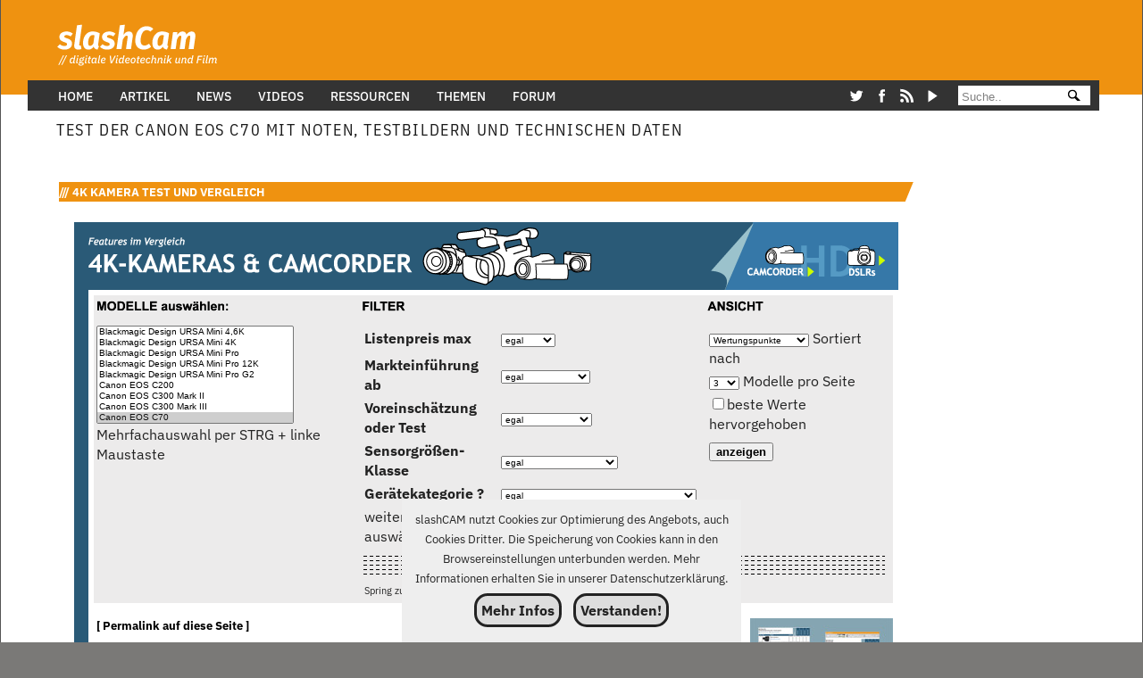

--- FILE ---
content_type: text/html; charset=ISO-8859-1
request_url: https://www.slashcam.de/4K-Kamera-Vergleich-cmd-i-view-u-what-i-detail-u-lang-i-de-u-id-i-86-u-name-i-Canon_EOS_C70.html
body_size: 17273
content:
<!DOCTYPE html><html lang="de" itemscope itemtype="https://schema.org/WebPage"><head><meta charset="iso-8859-1"><meta name="viewport" content="width=device-width,initial-scale=1,minimum-scale=1,user-scalable=1"><link rel="preconnect" href="//banner.slashcam.de"><link rel="preconnect" href="//vg06.met.vgwort.de"><link crossorigin href="/fonts/IBM-Plex-Sans-Var-Regular-optimized2.woff2" type="font/woff2" rel="preload" as="font"><style>@font-face{font-display:swap;font-family:IBM Plex Sans Var;font-style:normal;src:url(/fonts/IBM-Plex-Sans-Var-Regular-optimized2.woff2) format("woff2");font-stretch:25% 150%;font-weight:100 700}@font-face{font-family:Adjusted Verdana Fallback;src:local(Verdana);size-adjust:89%;ascent-override:101%;descent-override:19%;line-gap-override:25%}@font-face{font-family:Adjusted Arial Fallback;src:local(Arial);size-adjust:98%;ascent-override:103%;descent-override:29%;line-gap-override:0}@font-face{font-family:Adjusted Tahoma Fallback;src:local(Tahoma);size-adjust:99%;ascent-override:103%;descent-override:29%;line-gap-override:0}@font-face{font-display:swap;font-family:Firava Italic;font-style:italic;src:url(/fonts/FiravaItalic-O2.woff2) format("woff2");font-stretch:25% 150%;font-weight:100 900}body,html{color:#222;background-color:#7a7977;font-family:IBM Plex Sans Var,Adjusted Verdana Fallback,Adjusted Arial Fallback,Adjusted Tahoma Fallback,Helvetica,sans-serif;font-size:16px;font-weight:400;line-height:1.4rem;box-sizing:border-box;margin:0;padding:0;hyphens:auto;-moz-hyphens:auto;-webkit-hyphens:auto;-webkit-hyphenate-character:"-";overscroll-behavior:none;scroll-behavior:smooth;-webkit-text-size-adjust:100%;-ms-text-size-adjust:100%;text-size-adjust:100%}@media only screen and (max-width:480px){body,html{font-size:16px}}.firava{font-family:Firava Italic;font-style:italic}</style><link rel="preload" href="/newcss/style.css?hash=bfb3c1f8" as="style"><link rel="stylesheet" href="/newcss/style.css?hash=bfb3c1f8">  <title>Test der Canon EOS C70 mit Noten, Testbildern und technischen Daten</title> <!-- Google tag (gtag.js) -->
<script async src="https://www.googletagmanager.com/gtag/js?id=G-D2MSDMFT23"></script>
<script>
  window.dataLayer = window.dataLayer || [];
  function gtag(){dataLayer.push(arguments);}
  gtag('js', new Date());
  gtag('config', 'G-D2MSDMFT23');
</script> <META NAME="AUTHOR" CONTENT="slashCAM"> <meta name="Keywords" content="4K Kamera,Test,Vergleich,technische Daten, Testergebnis, Testbericht, Testsieger Test der Canon EOS C70 mit Noten, Testbildern und technischen Daten"><meta name="Description" content="Test der Canon EOS C70 mit Noten, Testbildern und technischen Daten"> <META NAME="REVISIT-AFTER" CONTENT="3 day"> <META NAME="ROBOTS" CONTENT="index,nofollow"> <meta property="og:title" content="Test der Canon EOS C70 mit Noten, Testbildern und technischen Daten"/>
    <meta property="og:type" content="product"/>
    <meta property="og:url" content="https://www.slashcam.de/4K-Kamera-Vergleich-3f1ec7109da4acbd156e9cc86b60613b.html"/>
    <meta property="og:image" content="https://www.slashcam.de/images/produktdb/camcorder-modell_bild__thumb.jpg"/>
	<meta property="og:site_name" content="slashCAM Camcorder Tests/Reviews"/>
	<meta property="fb:admins" content="1315094617"/>     <meta http-equiv="expires" content="1">   
<LINK REL="SHORTCUT ICON" HREF="https://www.slashcam.de/images/favicon.ico">
<!--link rel="alternate" type="application/rss+xml" title="slashCAM Kurznews als RSS-Feed" href="https://www.slashcam.de/kurznews-rss-sh.pl"-->
<link rel="alternate" type="application/rss+xml" title="slashCAM News als RSS-Feed" href="https://www.slashcam.de/slashcam_news.rdf">
<link rel="alternate" type="application/rss+xml" title="slashCAM Artikel als RSS-Feed" href="https://www.slashcam.de/slashcam_artikel.rdf">
<link rel="alternate" type="application/rss+xml" title="slashCAM TV-Tips als RSS-Feed" href="https://www.slashcam.de/slashcam_tvtips.rdf">
<link rel="alternate" type="application/rss+xml" title="slashCAM Film-Festival Kalender als RSS-Feed" href="https://www.slashcam.de/slashcam_kalender.rdf">
<link rel="alternate" type="application/rss+xml" title="slashCAM Forum als RSS-Feed" href="https://www.slashcam.de/forum/app.php/feed"> <script>const revive_id="406aef8edb2ff94b807cf54f68853014",bannerDivs=[{id:"banner_mrec_frontpage1",value:"52"},{id:"banner_billboard1",value:"44"},{id:"banner_wsky1",value:"14"},{id:"banner_wsky2",value:"14"},{id:"banner_perma1",value:"17"},{id:"banner_perma2",value:"20"},{id:"banner_perma3",value:"21"},{id:"banner_perma4",value:"22"},{id:"banner_perma5",value:"23"},{id:"banner_perma6",value:"25"},{id:"banner_perma7",value:"20"},{id:"banner_perma8",value:"21"},{id:"banner_perma9",value:"22"},{id:"banner_perma10",value:"23"},{id:"banner_perma11",value:"24"},{id:"banner_leader1",value:"9"}];for(let e=0;e<=28;e++)bannerDivs.push({id:"banner_mrec"+e,value:"32"});const screen_Width=window.screen.width;function getBanner(e,n){if("front1"===n&&(bannerDivs.find(e=>"banner_mrec1"===e.id).value="52"),!(e&&e instanceof Element))return void console.error("Invalid or non-existent element:",e);const t=e.id,a=e.offsetWidth;"none"!==window.getComputedStyle(e).display&&("lazy"===n?new IntersectionObserver((e,r)=>{e.forEach(e=>{e.isIntersecting&&(r.unobserve(e.target),showBanner(t,a,n))})},{rootMargin:"200px"}).observe(e):showBanner(t,a,n))}function showBanner(e,n,t){const a=bannerDivs.find(n=>n.id===e);a&&showAsyncBanner(a.id,a.value,t)}function showAsyncBanner(e,n,t){const a=document.getElementById(e),r=document.createElement("span");r.classList.add(e.slice(0,-1));const i=document.createElement("ins");i.setAttribute("data-revive-zoneid",n),i.setAttribute("data-revive-id",revive_id),i.setAttribute("data-revive-block",1),i.setAttribute("data-revive-blockcampaign",1),i.setAttribute("data-revive-screen-width",screen_Width),i.setAttribute("data-revive-target","_blank"),r.appendChild(i);const d=document.createElement("script");d.async=!0,d.src="https://banner.slashcam.de/www/delivery/asyncjs.php",r.appendChild(d),a.appendChild(r),"lazy"===t&&window.reviveAsync&&window.reviveAsync[revive_id].apply(reviveAsync[revive_id].detect())}function showJSBanner(e,n,t){var a="https:"==location.protocol?"https://banner.slashcam.de/www/delivery/ajs.php":"http://banner.slashcam.de/www/delivery/ajs.php",r=Math.floor(99999999999*Math.random());document.MAX_used||(document.MAX_used=",");var i="<script type='text/javascript' src='"+a+"?zoneid="+n+"&amp;blockcampaign=1";","!=document.MAX_used&&(i=i+"&amp;exclude="+document.MAX_used),i=i+"&amp;cb="+r,i=(i+=document.charset?"&amp;charset="+document.charset:document.characterSet?"&amp;charset="+document.characterSet:"")+"&amp;loc="+escape(window.location),document.referrer&&(i=i+"&amp;referer="+escape(document.referrer)),document.context&&(i=i+"&context="+escape(document.context)),i+="'>",i+="<\/script>",postscribe("#"+e,i),console.log("Displaying JS Banner : "+e),"lazy"===t&&(console.log(" Refresh nach lazy "+e),window.reviveAsync&&window.reviveAsync[revive_id].apply(reviveAsync[revive_id].detect()))}function openImageInNewWindow(e,n,t){window.innerWidth<1e3?console.log("Displaying images in new windows is disabled on small screens."):window.open(e,"_blank","width="+n+",height="+t)}document.addEventListener("DOMContentLoaded",(function(){let e=0;const n=document.getElementById("fixednavi");window.addEventListener("scroll",(function(){let t=window.scrollY||document.documentElement.scrollTop;t<=124||e-t>35?n.style.top="0":t>e&&t>35&&(n.style.top="-124px"),e=t<=0?0:t}),!1)}));</script> <script>var AdShow=0</script></head><body><header><div id="fixednavi"><div class="logoleader"><div class="logo" id="logo"><a href="/index.html"><picture><source srcset="https://www.slashcam.de/images/basic/slashcam_logoneu2.svg" type="image/svg+xml"><source srcset="https://www.slashcam.de/images/basic/slashcam_logoneu2.webp" type="image/webp"><img src="https://www.slashcam.de/images/basic/slashcam_logoneu2.gif" width="248" height="89" alt="slashCAM Logo"></picture></a></div><div class="leaderbanner" id="banner_leader1"><script>getBanner(banner_leader1,'lazy');</script></div></div><div class="megamenu"><div class="inner_mega">

   <!-- Inline SVG statt Font Awesome : -->

      <nav>
      <div class="menue_wrapper">      
        <input type="checkbox" id="show-search">
        <input type="checkbox" id="show-menu">
        <label for="show-menu" class="menu-icon"><i class="fas fa-bars"></i></label>
        <div class="nav-content">

        <input type="radio" name="slider" id="menu-btn">
        <input type="radio" name="slider" id="close-btn">
        
        <ul class="nav-links">
        <li>
          <label for="close-btn" class="btn close-btn">
           <title>Close Menu</title><span class="cross_char">&#x274C;</span><span class="mls"></span>
          </label>
           </li>
             <li>
                <a href="/index.html" class="desktop-item">Home</a>
                <a href="/index.html" class="mobile-item">Home</a>
          </li>

          <li>
            <a href="#" class="desktop-item">Artikel</a>
            <input type="checkbox" id="showDropArtikel">
            <label for="showDropArtikel" class="mobile-item">Artikel</label>
            <ul class="drop-menu">
              <li><a href="/artikel/index.html">Alle Artikel</a></li>
              <!--li><a href="/artikel/index.html">Artikel nach Themen </a></li-->
              <li><a href="/">&#45;&#45;&#45;&#45;&#45;&#45;&#45;&#45;&#45;&#45;</a>
              </li>
            <li><a href="/artikel/Test/index.html">Test (1016)</a></li><li><a href="/artikel/Wissen/index.html">Wissen (147)</a></li><li><a href="/artikel/Ratgeber/index.html">Ratgeber (93)</a></li><li><a href="/artikel/Praxis/index.html">Praxis (201)</a></li><li><a href="/artikel/Meinung/index.html">Meinung (142)</a></li><li><a href="/artikel/Interviews/index.html">Interviews (34)</a></li><li><a href="/artikel/Aktuelles/index.html">Aktuelles (313)</a></li><li><a href="/artikel/Werbung/index.html">Werbung (119)</a></li>
            </ul>
          </li>
    
      <li>
                <a href="/news/index.html" class="desktop-item">News</a>
                <a href="/news/index.html" class="mobile-item">News</a>
          </li>
 <li>
            <a href="#" class="desktop-item">Videos</a>
            <input type="checkbox" id="showDropVideos">
            <label for="showDropVideos" class="mobile-item">Videos</label>
            <ul class="drop-menu">
            <!--li><a href="/artikel/Grundlagen/index.html">Testvideos</a></li-->
              <li><a href="https://www.youtube.com/channel/UCeYoFHiCGpoJYofP26ZpSaQ">slashCAM YouTube Kanal</a></li>
             </ul>
          </li>

                 <li>
            <a href="#" class="desktop-item">Ressourcen</a>
            <input type="checkbox" id="showDropRessourcen">
            <label for="showDropRessourcen" class="mobile-item">Ressourcen</label>
            <ul class="drop-menu">
               <li><a href="/forum/viewforum.php?f=89">Gebrauchtb&ouml;rse</a></li>
              <li><a href="/cgibin/vote/vote.pl?index">Umfragen</a></li>
              <li><a href="/kalender/dv-kalender.html">Filmfestival Kalender</a></li>
              <li><a href="/tools/sensor-vergleich.pl">Sensorgr&ouml;&szlig;envergleich</a></li>
                          </ul>
          </li>

          <li>
            <a href="/katalog/index.html" class="desktop-item">Themen</a>
            <input type="checkbox" id="showDropThemen">
            <label for="showDropThemen" class="mobile-item">Themen</label>
            <ul class="drop-menu">
              <li><a href="/katalog/Postproduktion-Videoschnitt-Adobe-Premiere-Pro.html" >Adobe Premiere Pro</a></li><li><a href="/katalog/Postproduktion-VFX---Compositing-Blackmagic-DaVinci-Resolve.html" >Blackmagic DaVinci Resolve</a></li><li><a href="/katalog/Kamera-Kameradrohnen.html" >Kameradrohnen</a></li><li><a href="/katalog/Kamera-Cinema-Kamera.html" >Cinema-Kamera</a></li><li><a href="/katalog/Filmmaking-Generative-KI.html" >Generative KI</a></li><li><a href="/katalog/Kamera-Video-DSLM-DSLR.html" >Video-DSLM/DSLR</a></li>
            </ul>
          </li>
                
          <li>
                <a href="/forum/" class="desktop-item">Forum</a>  
                <a href="/forum/" class="mobile-item">Forum</a>
          </li>
<li class="socialsrow">
<div class="social-icons">
<a href="https://twitter.com/slashCAM" class="social-icon"><svg class="icon-twitter"><title>Twitter</title><use href="#icon-twitter"></use></svg></a>
<a href="https://www.facebook.com/slashCAM" class="social-icon"><svg class="icon-facebook"><title>Facebook</title><use href="#icon-facebook"></use></svg></a>
<a href="https://www.slashcam.de/artikel/Editorials/slashCAM-goes-RSS.html" class="social-icon"><svg class="icon-rss"><title>RSS</title><use href="#icon-rss"></use></svg></a>
<a href="https://www.youtube.com/user/slashcam" class="social-icon"><svg class="icon-youtube" fill="#000" width="140" height="140" viewBox="105 98 160 160"><title>YouTube</title><use href="#icon-youtube"></use></svg></a>
</div>

</li>

<li class="megamenu-suche"> <form action="/slashcam-suchergebnisse.html">
            <input type="text" name="q" size="12" maxlength="35" aria-label="Suche" placeholder=" Suche.."/>
      <button type="submit" class="svg-submit-button">
  <svg ID="search-icon"  viewBox="-100 -100 600 450"><title>Suche</title><use href="#icon-search"></use></svg>
</button>
        </form></li>
 
        </ul>
            <label for="menu-btn" class="btn menu-btn">  
          <svg class="icon icon-menu"><title>Menu</title><use xlink:href="#icon-menu"></use></svg><span class="mls"></span>
        </label>
      </div>
        </div>
       </nav> </div></div></div><div class="abstand"></div></header><div class="abstand2"></div><div class="body-grid"><main><div class="grid box-page a-index">
    <style>
   /* aside {display:none;} */
    .box {
  grid-column: span 12;
}
    </style>
              
    <div class="box  page_title">
        <h1><span class="big">Test der Canon EOS C70 mit Noten, Testbildern und technischen Daten </span><span class="small"> </span></h1> 
     </div>

    <div class="box  ">
      <!-- google_ad_section_start --><script language="javascript" type="text/javascript" src="https://www.slashcam.de/js/get_camauswahlcode3.js"></script><script language="javascript" type="text/javascript" src="https://www.slashcam.de/js/campair-window49.js"></script>
<table BORDER=0 CELLSPACING=0 BGCOLOR="#FFFFFF" CELLPADDING=3 WIDTH="100%"><tbody><tr><td>
<table BORDER=0 CELLSPACING=0 CELLPADDING=0 WIDTH="100%">
<tr valign=top align=left  style="line-height:9px;"><td colspan=2 BGCOLOR="#EF9210" height=22 valign="middle"><span class="titelbalken"><a href="https://www.slashcam.de/" style=" text-decoration:none;"><h1 style="font-size:10pt;color:#ffffff;text-transform:uppercase;font-weight:bold;display: inline;">/// 4K Kamera Test und Vergleich</h1></a></span></td><td width="15" align="right" valign="top" BGCOLOR="#EF9210"><img src="https://www.slashcam.de/images/basic/schraege.gif" width=10 height=22 border="0"></td></tr></table></td></tr></table>
<form method="post" action="https://www.slashcam.de/4K-Kamera-Vergleich.html " ENCTYPE="multipart/form-data">
<input type="hidden" name="cmd" value="view"><input type="hidden" name="filter" value="#215#333#350#347#"><input type="hidden" name="what" value="cmp"><input type="hidden"><input type="hidden" name="lang" value="de">
			
<!--gesamt-tabelle mit extrapadding-->			
<table CELLPADDING="18" bgcolor="#FFFFFF" border=0><tr><td><a name="top"></a>
<!--gro&szlig;e hintergrundtab blau-->
<table width="100%" bgcolor="#2A5A77 "  BORDER=0 CELLSPACING=0 CELLPADDING=0 ><tr><td colspan=3 valign=top><a href="https://www.slashcam.de/4K-Kamera-Vergleich.html" style="text-decoration:none;" border=0><img src="https://www.slashcam.de/images/basic/4kdblogo_neu.png" border=0 align=left></a><a href="https://video-dslr.slashcam.de/" style="text-decoration:none;" border=0><img src="https://www.slashcam.de/images/vergleichDB/4KDB/zuDSLRHD_DBs_von4KDB.png" border=0 align="right" style="margin-left: 0px;"></a><a href="https://www.camcorder-test.com/" style="text-decoration:none;" border=0><img src="https://www.slashcam.de/images/vergleichDB/4KDB/zucamcoHD_DBs_von4KDB.png" border=0 align="right"  style="margin-left: 0px;"> </a></td></tr>
<tr><td valign=bottom ><img src="https://www.slashcam.de/images/vergleichDB/arrowhead.gif" ></td>
<td>
<!--weisse innentabelle f&uuml;rs padding zwischen dunkelblau und den controls-->
<table width="100%" CELLPADDING="4" bgcolor="#FFFFFF"><tr><td>
<!--tabelle als container f&uuml;r modellauswahl-->
<table width="100%" border=0 width="100%" bgcolor="#ffffff" CELLSPACING=0 CELLPADDING=0 >
<tr><td bgcolor="#ECEBEB"class="nav" colspan=3>
<!--innerste tabelle modell ausw&auml;hlen-->
<table bgcolor="#ECEBEB"><tr>

<!-- SPALTE1 -->
<td rowspan=3 valign=top class="menu" >
<img src="https://www.slashcam.de/images/vergleichDB/modelle.gif"><br><select name="id" size="9" multiple  style="font-size : 10px;";><option value="alle" > ALLE</option><option value="13" >AJA CION</option><option value="67" >Blackmagic Design Pocket Cinema Camera 4K</option><option value="76" >Blackmagic Design Pocket Cinema Camera 6K</option><option value="12" >Blackmagic Design Production Camera 4K</option><option value="20" >Blackmagic Design URSA 4K</option><option value="2" >Blackmagic Design URSA Mini 4,6K</option><option value="28" >Blackmagic Design URSA Mini 4K</option><option value="49" >Blackmagic Design URSA Mini Pro </option><option value="84" >Blackmagic Design URSA Mini Pro 12K</option><option value="74" >Blackmagic Design URSA Mini Pro G2</option><option value="52" >Canon EOS C200</option><option value="26" >Canon EOS C300 Mark II</option><option value="79" >Canon EOS C300 Mark III</option><option value="86" selected>Canon EOS C70</option><option value="50" >Canon EOS C700 EF</option><option value="68" >Canon EOS R</option><option value="83" >Canon EOS R5</option><option value="82" >Canon EOS R6</option><option value="27" >Canon EOS-1D C</option><option value="35" >Canon EOS-1D X Mark II</option><option value="48" >Canon EOS-5D Mark IV</option><option value="59" >Canon Legria GX10</option><option value="8" >Canon XC10</option><option value="60" >Canon XF400</option><option value="57" >Canon XF405</option><option value="72" >Canon XF705</option><option value="42" >FUJIFILM X-T2</option><option value="71" >FUJIFILM X-T3</option><option value="7" >JVC GY-LS300</option><option value="65" >Kinefinity MAVO</option><option value="75" >Kinefinity MAVO LF</option><option value="56" >Kinefinity Terra 4K</option><option value="51" >Kinefinity Terra 6K</option><option value="36" >Nikon D5</option><option value="37" >Nikon D500</option><option value="53" >Nikon D850</option><option value="69" >Nikon Z6</option><option value="70" >Nikon Z7</option><option value="73" >Panasonic AG-CX350</option><option value="1" >Panasonic AG-DVX200</option><option value="39" >Panasonic AG-UX180</option><option value="54" >Panasonic AU-EVA1</option><option value="40" >Panasonic DMC-FZ2000</option><option value="4" >Panasonic DMC-G70</option><option value="41" >Panasonic DMC-G81</option><option value="17" >Panasonic DMC-GH4</option><option value="11" >Panasonic DMC-LX100</option><option value="45" >Panasonic FZ82</option><option value="47" >Panasonic GH5</option><option value="61" >Panasonic GH5s</option><option value="46" >Panasonic GX800</option><option value="15" >Panasonic HC-VX878</option><option value="30" >Panasonic HC-VX989</option><option value="64" >Panasonic HC-VXF11</option><option value="29" >Panasonic HC-VXF999</option><option value="16" >Panasonic HC-WX979</option><option value="38" >Panasonic HC-X1</option><option value="25" >Panasonic HC-X1000</option><option value="77" >Panasonic S1 mit V-Log</option><option value="78" >Panasonic S1H</option><option value="80" >Panasonic S5</option><option value="33" >Panasonic VariCam LT</option><option value="34" >RED SCARLET-W</option><option value="14" >Samsung NX1</option><option value="23" >Sony A7R II</option><option value="22" >Sony A7S II</option><option value="81" >Sony A7S III</option><option value="31" >Sony Alpha 6300</option><option value="44" >Sony Alpha 6500</option><option value="63" >Sony Alpha 7 III</option><option value="6" >Sony DSC-RX10 II</option><option value="32" >Sony DSC-RX10 III</option><option value="5" >Sony DSC-RX100 IV</option><option value="43" >Sony DSC-RX100 V</option><option value="9" >Sony FDR-AX100</option><option value="19" >Sony FDR-AX33</option><option value="55" >Sony FDR-AX700</option><option value="18" >Sony FDR-AXP33</option><option value="85" >Sony FX6</option><option value="21" >Sony PXW-FS5</option><option value="3" >Sony PXW-FS7</option><option value="62" >Sony PXW-Z90</option><option value="66" >Sony VENICE</option></select><br><i>Mehrfachauswahl per STRG + linke Maustaste</i><span class="tabnote"></span>
</td>

<!-- SPALTE2 -->
<td valign=top class="menu">
<img src="https://www.slashcam.de/images/vergleichDB/filter.gif"><br>
<table width="100%" ><tr ><td class="menu"><b>Listenpreis&nbsp;max</b></td><td><select name="maxpreis" size="1"  style="font-size : 10px;";><option value="egal" selected>egal</option><option value="75" >75 €</option><option value="100" >100 €</option><option value="150" >150 €</option><option value="200" >200 €</option><option value="250" >250 €</option><option value="300" >300 €</option><option value="400" >400 €</option><option value="500" >500 €</option><option value="750" >750 €</option><option value="1000" >1000 €</option><option value="1250" >1250 €</option><option value="1500" >1500 €</option><option value="1750" >1750 €</option><option value="2000" >2000 €</option><option value="2500" >2500 €</option><option value="3000" >3000 €</option><option value="4000" >4000 €</option><option value="5000" >5000 €</option><option value="6000" >6000 €</option><option value="7000" >7000 €</option><option value="8000" >8000 €</option><option value="9000" >9000 €</option><option value="10000" >10000 €</option></select></td><td class="menu"></td></tr><tr ><td class="menu"><b>  </b></td><td></td><td class="menu"></td></tr><tr ><td class="menu"><b>Markteinf&uuml;hrung ab </b></td><td><select name="xf215" size="1"  style="font-size : 10px;";><option value="egal" >egal</option><option value="2012-11-00" >November 2012 </option><option value="2014-04-00" >April 2014 </option><option value="2014-05-00" >Mai 2014 </option><option value="2014-11-00" >November 2014 </option><option value="2014-12-00" >Dezember 2014 </option><option value="2015-02-00" >Februar 2015 </option><option value="2015-04-00" >April 2015 </option><option value="2015-05-00" >Mai 2015 </option><option value="2015-06-00" >Juni 2015 </option><option value="2015-11-00" >November 2015 </option><option value="2015-12-00" >Dezember 2015 </option><option value="2016-03-00" >M&auml;rz 2016 </option><option value="2016-04-00" >April 2016 </option><option value="2016-05-00" >Mai 2016 </option><option value="2016-06-00" >Juni 2016 </option><option value="2016-10-00" >Oktober 2016 </option><option value="2016-11-00" >November 2016 </option><option value="2016-12-00" >Dezember 2016 </option><option value="2017-02-00" >Februar 2017 </option><option value="2017-03-00" >M&auml;rz 2017 </option><option value="2017-08-00" >August 2017 </option><option value="2017-09-00" >September 2017 </option><option value="2017-11-00" >November 2017 </option><option value="2017-12-00" >Dezember 2017 </option><option value="2018-02-00" >Februar 2018 </option><option value="2018-03-00" >M&auml;rz 2018 </option><option value="2018-04-00" >April 2018 </option><option value="2018-06-00" >Juni 2018 </option><option value="2018-09-00" >September 2018 </option><option value="2018-10-00" >Oktober 2018 </option><option value="2018-11-00" >November 2018 </option><option value="2019-01-00" >Januar 2019 </option><option value="2019-02-00" >Februar 2019 </option><option value="2019-03-00" >M&auml;rz 2019 </option><option value="2019-07-00" >Juli 2019 </option><option value="2019-08-00" >August 2019 </option><option value="2020-06-00" >Juni 2020 </option><option value="2020-08-00" >August 2020 </option><option value="2020-10-00" >Oktober 2020 </option><option value="2020-11-00" >November 2020 </option><option value="2020-12-00" >Dezember 2020 </option></select></td><td class="menu"></td></tr><tr ><td class="menu"><b>Voreinsch&auml;tzung oder Test  </b></td><td><select name="xf333" size="1"  style="font-size : 10px;";><option value="egal" >egal</option><option value="Test" >Test&nbsp;</option><option value="Voreinsch&auml;tzung" >Voreinsch&auml;tzung&nbsp;</option></select></td><td class="menu"></td></tr><tr ><td class="menu"><b>Sensorgr&ouml;&szlig;en-Klasse  </b></td><td><select name="xf350" size="1"  style="font-size : 10px;";><option value="egal" >egal</option><option value="1/2,3 Zoll" >1/2,3 Zoll&nbsp;</option><option value="Kleinbild-Vollformat, FX" >Kleinbild-Vollformat, FX&nbsp;</option><option value="Micro Four Thirds" >Micro Four Thirds&nbsp;</option><option value="Super16 / 1Zoll" >Super16 / 1Zoll&nbsp;</option><option value="Super35 / APS-C" >Super35 / APS-C&nbsp;</option><option value="1/2,5 Zoll" >1/2,5 Zoll&nbsp;</option></select></td><td class="menu"></td></tr><tr ><td class="menu"><b>Ger&auml;tekategorie  ?</b></td><td><select name="xf347"  style="font-size : 10px;"; size="1"><option value="egal" >egal</option><option name="xf347" value="Actioncam /0/" >Actioncam /0/</option><option name="xf347" value="Camcorder" >Camcorder</option><option name="xf347" value="DSLR/DSLM" >DSLR/DSLM</option><option name="xf347" value="Kompaktkamera" >Kompaktkamera</option><option name="xf347" value="Smartphone /0/" >Smartphone /0/</option><option name="xf347" value="Wechseloptik-Camcorder / Cinema Kamera" >Wechseloptik-Camcorder / Cinema Kamera</option></select></td><td class="menu"></td></tr><tr ><td class="menu" cellspan=2 align)left><a href="https://www.slashcam.de/4K-Kamera-Vergleichcmd-i-view-u-sortby-i-wertung-u-lang-i-de-u-what-i-filterauswahl-u-maxpreis-i-egal-u-id-i-86.html"  rel="nofollow">weitere Filter ausw&auml;hlen</a></td></tr></table>
</td>

<!-- SPALTE3 -->
<td valign=top class="menu">
<img src="https://www.slashcam.de/images/vergleichDB/ansicht.gif"><br>
<table width="100%" >
<tr><td class="menu"><select name="sortby" size="1"  style="font-size : 10px;";><option value="name" >Name</option><option value="preis" >Preis bis</option><option value="wertung" selected>Wertungspunkte</option><option value="mondate" >Markteinf&uuml;hrung ab</option></select> Sortiert nach</td></tr>
<tr><td class="menu">	
<select name="max_cols" size="1" style="font-size : 10px;";><option selected>3</option><option >4</option><option >5</option><option >6</option><option >7</option><option >8</option><option >9</option><option >10</option><option >11</option><option >12</option><option >13</option><option >17</option><option >21</option><option >25</option><option >29</option><option >33</option><option >37</option><option >41</option><option >45</option><option >49</option><option >53</option><option >57</option><option >61</option></select> Modelle pro Seite</td></tr>
<tr><td class="menu"><input type="checkbox" name="mode" value="docompare" >beste Werte hervorgehoben<br></td></tr>
<tr><td class="menu"></td></tr>
<tr><td class="menu"><input type="submit" name="anzeigen" value="anzeigen" style="font-size:10pt;font-weight:bold;"></td></tr>
</table>
</td>

<!-- SPALTE4 -->
<td rowspan=3 valign=top class="menu" >

<script type='text/javascript'><!--//<![CDATA[
   var m3_u = (location.protocol=='https:'?'https://banner.slashcam.de/www/delivery/ajs.php':'http://banner.slashcam.de/www/delivery/ajs.php');
   var m3_r = Math.floor(Math.random()*99999999999);
   if (!document.MAX_used) document.MAX_used = ',';
   document.write ("<scr"+"ipt type='text/javascript' src='"+m3_u);
   document.write ("?zoneid=8&amp;target=_blank");
   document.write ('&amp;cb=' + m3_r);
   if (document.MAX_used != ',') document.write ("&amp;exclude=" + document.MAX_used);
   document.write (document.charset ? '&amp;charset='+document.charset : (document.characterSet ? '&amp;charset='+document.characterSet : ''));
   document.write ("&amp;loc=" + escape(window.location));
   if (document.referrer) document.write ("&amp;referer=" + escape(document.referrer));
   if (document.context) document.write ("&context=" + escape(document.context));
   if (document.mmm_fo) document.write ("&amp;mmm_fo=1");
   document.write ("'><\/scr"+"ipt>");
//]]>--></script><noscript><a href='http://banner.slashcam.de/www/delivery/ck.php?n=a1d9228d&amp;cb=5445543' target='_blank'><img src='http://banner.slashcam.de/www/delivery/avw.php?zoneid=8&amp;n=a1d9228d' border='0' alt='' /></a></noscript>

</td>

</tr><tr><td colspan=2 ><table border=0 width="100%" bgcolor="#ECEBEB"><tr><td style="background-image:url(https://www.slashcam.de/images/basic/bg_strich_schmal.gif)"><img src="https://www.slashcam.de/images/basic/spacer.gif" width=1 height=1></td></tr></table></td></tr>
<tr><td colspan=2 style="font-size:8pt;"><span class="tabnote">&nbsp;Spring zu:  <a href="#9">Modell</a> |  <a href="#317">Bildqualit&auml;t</a> |  <a href="#339">Ausstattung</a> |  <a href="#323">Videosignal</a> |  <a href="#343">Mehr Infos</a> | </span><br></td></tr></table><!--das war das ende der innersten tabelle-->
</td></tr></table><!---das war das ende der container tabelle-->
</td></tr>
<!--zelle f&uuml;r suchergebnisee-->
<tr><td>
<!--tabelle f&uuml;r suchergebnisee-->
<table width="100%" border=0 width="100%" bgcolor="#ffffff" CELLSPACING=0 CELLPADDING=0 >
<tr><td><table><tr><td valign=top><span style="color: black;font-size:10pt;font-weight:bold;"><a href="https://www.slashcam.de/4K-Kamera-Vergleich-3f1ec7109da4acbd156e9cc86b60613b.html" style="font-size:10pt;text-decoration:none;"><B class="ueberschrift"></B><B class="kleiner">[ <a href="https://www.slashcam.de/4K-Kamera-Vergleich-3f1ec7109da4acbd156e9cc86b60613b.html">Permalink auf diese Seite</a> ]</td><td></td></tr></table><br></b><a href="https://www.slashcam.de/4K-Kamera-Vergleich-3f1ec7109da4acbd156e9cc86b60613b.html" style="font-size:10pt;text-decoration:none;"><h3>Canon EOS C70</h3></a><B style="color: black;font-size:8pt;font-weight:bold;">Anzeige:  - Test und &Uuml;bersicht der technischen Daten3 Modelle pro Seite  </b><br></span>
</td><td align=right><a href="https://www.slashcam.de/4K-Kamera-Bestenliste.html"><img src="https://www.slashcam.de/images/vergleichDB/bestenlisten_vonaltenDBs.jpg" border=0 align=right  style="margin: 0px 0px 0px 0px;"></a></td></tr></table><!---das war das ende der suchergebnisse tabelle--></td></tr></table><!---das war das ende der zwischenpadding- tabelle--></td></tr></table><!---das war das ende der gro&szlig;en blauen tabelle?--></td></tr></table><!---das war das ende der grossen padding tabelle ?--><table CELLPADDING="4" bgcolor="#FFFFFF"><tr><td><table  width=300  bgcolor="#FFFFFF"><tr bgcolor=#FFFFFF><td class="pdh" colspan=2><table width=100%><tr><td align=left><style="text-align:left"></span></td><td align=right>  <style="text-align:right"></span></td></tr></table>	</td></tr><tr bgcolor=#2A5A77 ><td class="pdh" colspan=2><a name="9"></a><b>Modell</b><br><br></td></tr><tr bgcolor=#2A5A77 ><td class="pds"></td><td class="pds"><a href="https://www.slashcam.de/4K-Kamera-Vergleich-cmd-i-view-u-what-i-detail-u-lang-i-de-u-id-i-86-u-name-i-Canon-EOS-C70.html" style="font-size:12pt;color:#FFFFFF;">Canon EOS C70</a></td></tr><tr bgcolor=#FFFFFF><td class="pdb" bgcolor=#ECEBEB><b>Bild </b></td><td class="pdt"><span class="²86"><center><DIV class="newlink"><a href="javascript:open_new_window('https://www.slashcam.de/images/produktdb/4Kcamera-modell_bild_86.jpg','2020','1230');"><img src="https://www.slashcam.de/images/produktdb/4Kcamera-modell_bild_86_600.jpg" width="600" height="363" align=left valign=top border=0></a></DIV></center></span></td></tr><tr bgcolor=#F0EFEF><td class="pdb" bgcolor=#D3D0D0><b>Name </b></td><td class="pdb"><span class="²86"><b>EOS C70</b></span></td></tr><tr bgcolor=#FFFFFF><td class="pdb" bgcolor=#ECEBEB><b>Konfiguration <a href="javascript:popup(350,80,'<html><body bgcolor=#777777><font face=Arial color=#000000 size=2><b>Preis und Bewertung nur g&uuml;ltig bei der aufgef&uuml;hrten Konfiguration</b></face><body></html>')">?</a></b></td><td class="pdb">&nbsp;</td></tr><tr bgcolor=#F0EFEF><td class="pdb" bgcolor=#D3D0D0><b>Listenpreis <a href="javascript:popup(350,80,'<html><body bgcolor=#777777><font face=Arial color=#000000 size=2><b>Die unverbindliche Preisempfehlung des Herstellers.</b></face><body></html>')">?</a></b></td><td class="pdb"><span class="²86">5219 €</span></td></tr><tr bgcolor=#F0EFEF><td class="pdb" bgcolor=#D3D0D0><b>Markteinf&uuml;hrung </b></td><td class="pdb"><span class="²86">November 2020 </span></td></tr><tr bgcolor=#FFFFFF><td class="pdb" bgcolor=#ECEBEB><b>Sensorgr&ouml;&szlig;en-Klasse </b></td><td class="pdb">Super35 / APS-C</td></tr><tr bgcolor=#F0EFEF><td class="pdb" bgcolor=#D3D0D0><b>Ger&auml;tekategorie </b></td><td class="pdb">Wechseloptik-Camcorder / Cinema Kamera</td></tr><tr bgcolor=#FFFFFF><td class="pdb" bgcolor=#ECEBEB><b>Voreinsch&auml;tzung oder Test </b></td><td class="pdb">Test</td></tr><tr bgcolor=#F0EFEF><td class="pdb" bgcolor=#D3D0D0><b> Technische Daten </b></td><td class="pdb"><span class="²86"><a href="https://www.canon.de/video-cameras/eos-c70/specifications/" rel="nofollow" >Link zu Canon</a></span></td></tr><tr bgcolor=#2A5A77 ><td class="pdh" colspan=2><a name="317"></a><b>Bildqualit&auml;t</b><br><br></td></tr><tr bgcolor=#2A5A77 ><td class="pds"><a href="#top"><font color=#FFFFFF>[ top ]</font></a></td><td class="pds"><a href="https://www.slashcam.de/4K-Kamera-Vergleich-cmd-i-view-u-what-i-detail-u-lang-i-de-u-id-i-86-u-name-i-Canon-EOS-C70.html" style="font-size:12pt;color:#FFFFFF;">Canon EOS C70</a></td></tr><tr bgcolor=#FFFFFF><td class="pdb" bgcolor=#ECEBEB><b>Sensorfl&auml;chen-Crop in 4K <a href="javascript:popup(350,80,'<html><body bgcolor=#777777><font face=Arial color=#000000 size=2><b>Effektiver Cropfaktor des Sensors (bezogen auf Kleinbild) bei der 4K-Aufnhame </b></face><body></html>')">?</a></b></td><td class="pdb"><span class="²86">   1.37 [  3 x 3] </span></td></tr><tr bgcolor=#F0EFEF><td class="pdb" bgcolor=#D3D0D0><b>4K Testchart </b></td><td class="pdt"><span class="²86"><center><DIV class="newlink"><a href="javascript:open_new_window('https://www.slashcam.de/images/produktdb/4Kcamera-4k_feature_check_4k_testchart_86.jpg','527','297');"><img src="https://www.slashcam.de/images/produktdb/4Kcamera-4k_feature_check_4k_testchart_86_600.jpg" width="600" height="327" align=left valign=top border=0></a></DIV></center></span></td></tr><tr bgcolor=#FFFFFF><td class="pdb" bgcolor=#ECEBEB><b>4K Debayering Qualit&auml;t <a href="javascript:popup(350,80,'<html><body bgcolor=#777777><font face=Arial color=#000000 size=2><b>Wie gut kann die Kamera aus den RAW-Daten des Sensors ein RGB-Signal f&uuml;r den Codec erzeugen? Welche Bildfehler treten zutage?</b></face><body></html>')">?</a></b></td><td class="pdb"><span class="²86">leichte Luma-Fehler und starke Detailfilterung [ 15 / 3 x 5] </span></td></tr><tr bgcolor=#F0EFEF><td class="pdb" bgcolor=#D3D0D0><b>4K Lowlight / Dynamik <a href="javascript:popup(350,80,'<html><body bgcolor=#777777><font face=Arial color=#000000 size=2><b>Das Dynamik und Low-Light-Verhalten der Kamera im slashCAM Urteil</b></face><body></html>')">?</a></b></td><td class="pdb"><span class="²86">sehr gut [ 20 / 5 x 4] </span></td></tr><tr bgcolor=#FFFFFF><td class="pdb" bgcolor=#ECEBEB><b>Shutter-Qualit&auml;t in 4K <a href="javascript:popup(350,80,'<html><body bgcolor=#777777><font face=Arial color=#000000 size=2><b>Rolling oder Global Shutter? Wenn Rolling Shutter, wie stark sind Effekte/Fehler sichtbar?</b></face><body></html>')">?</a></b></td><td class="pdb"><span class="²86">15,6 ms (24-60p), 7,6 ms (-120p) [ 12 / 4 x 3] </span></td></tr><tr bgcolor=#2A5A77 ><td class="pdh" colspan=2><a name="339"></a><b>Ausstattung</b><br><br></td></tr><tr bgcolor=#2A5A77 ><td class="pds"><a href="#top"><font color=#FFFFFF>[ top ]</font></a></td><td class="pds"><a href="https://www.slashcam.de/4K-Kamera-Vergleich-cmd-i-view-u-what-i-detail-u-lang-i-de-u-id-i-86-u-name-i-Canon-EOS-C70.html" style="font-size:12pt;color:#FFFFFF;">Canon EOS C70</a></td></tr><tr bgcolor=#F0EFEF><td class="pdb" bgcolor=#D3D0D0><b>Ext. Bedienungs-Elemente <a href="javascript:popup(350,80,'<html><body bgcolor=#777777><font face=Arial color=#000000 size=2><b>Wie l&auml;sst sich die Kamera ohne Touchscreen und Men&uuml; bedienen?</b></face><body></html>')">?</a></b></td><td class="pdb"><span class="²86">professionelles externes Schalterlayout [ 15 / 5 x 3] </span></td></tr><tr bgcolor=#FFFFFF><td class="pdb" bgcolor=#ECEBEB><b>Speichermedien </b></td><td class="pdb"><span class="²86">2x SD-UHS-II [ 15 / 5 x 3] </span></td></tr><tr bgcolor=#F0EFEF><td class="pdb" bgcolor=#D3D0D0><b>ND-Filter </b></td><td class="pdb"><span class="²86">3stufig integriert [ 15 / 5 x 3] </span></td></tr><tr bgcolor=#FFFFFF><td class="pdb" bgcolor=#ECEBEB><b>4K Bildstabilisation </b></td><td class="pdb"><span class="²86">Digital mit Senselreduktion [ 6 / 2 x 3] </span></td></tr><tr bgcolor=#F0EFEF><td class="pdb" bgcolor=#D3D0D0><b>Audio </b></td><td class="pdb"><span class="²86">2x XLR<br>Kopfh&ouml;rer<br>Mikrofon<br>Pegelbar [ 15 / 5 x 3] </span></td></tr><tr bgcolor=#FFFFFF><td class="pdb" bgcolor=#ECEBEB><b>Verf&uuml;gbare Mounts </b></td><td class="pdb">RF-Mount</td></tr><tr bgcolor=#F0EFEF><td class="pdb" bgcolor=#D3D0D0><b>Fixoptik </b></td><td class="pdb">&nbsp;</td></tr><tr bgcolor=#2A5A77 ><td class="pdh" colspan=2><a name="323"></a><b>Videosignal</b><br><br></td></tr><tr bgcolor=#2A5A77 ><td class="pds"><a href="#top"><font color=#FFFFFF>[ top ]</font></a></td><td class="pds"><a href="https://www.slashcam.de/4K-Kamera-Vergleich-cmd-i-view-u-what-i-detail-u-lang-i-de-u-id-i-86-u-name-i-Canon-EOS-C70.html" style="font-size:12pt;color:#FFFFFF;">Canon EOS C70</a></td></tr><tr bgcolor=#F0EFEF><td class="pdb" bgcolor=#D3D0D0><b>Internes 4K Recording  <a href="javascript:popup(350,80,'<html><body bgcolor=#777777><font face=Arial color=#000000 size=2><b>Max. Sample-Format bei der internen 4K-Aufnahme</b></face><body></html>')">?</a></b></td><td class="pdb"><span class="²86">10 Bit 4:2:2 [ 12 / 3 x 4] </span></td></tr><tr bgcolor=#FFFFFF><td class="pdb" bgcolor=#ECEBEB><b>max FPS / SlowMo 4K/UHD <a href="javascript:popup(350,80,'<html><body bgcolor=#777777><font face=Arial color=#000000 size=2><b>Maximale Bildwiederholrate in 4K/UHD</b></face><body></html>')">?</a></b></td><td class="pdb"><span class="²86">120p [ 15 / 5 x 3] </span></td></tr><tr bgcolor=#F0EFEF><td class="pdb" bgcolor=#D3D0D0><b>LOG / RAW M&ouml;glichkeiten <a href="javascript:popup(350,80,'<html><body bgcolor=#777777><font face=Arial color=#000000 size=2><b>Wie pragmatisch sind die RAW/Log M&ouml;glichkeiten nutzbar?</b></face><body></html>')">?</a></b></td><td class="pdb"><span class="²86">C-Log 2 und 3 (10 Bit) [ 16 / 4 x 4] </span></td></tr><tr bgcolor=#FFFFFF><td class="pdb" bgcolor=#ECEBEB><b>4K externe Ausgabe <a href="javascript:popup(350,80,'<html><body bgcolor=#777777><font face=Arial color=#000000 size=2><b>Kann die Kamera 4K in 8 Bit, 10 Bit oder RAW ausgeben?</b></face><body></html>')">?</a></b></td><td class="pdb"><span class="²86">10 Bit 4:2:2 [ 12 / 3 x 4] </span></td></tr><tr bgcolor=#2A5A77 ><td class="pdh" colspan=2><a name="343"></a><b>Mehr Infos</b><br><br></td></tr><tr bgcolor=#2A5A77 ><td class="pds"><a href="#top"><font color=#FFFFFF>[ top ]</font></a></td><td class="pds"><a href="https://www.slashcam.de/4K-Kamera-Vergleich-cmd-i-view-u-what-i-detail-u-lang-i-de-u-id-i-86-u-name-i-Canon-EOS-C70.html" style="font-size:12pt;color:#FFFFFF;">Canon EOS C70</a></td></tr><tr bgcolor=#F0EFEF><td class="pdb" bgcolor=#D3D0D0><b>Besonderheiten / Sonstiges </b></td><td class="pdb"><span class="²86">Zus&auml;tzlicher Speed-Booster-Adapter als Zubeh&ouml;r erh&auml;ltlich</span></td></tr><tr bgcolor=#FFFFFF><td class="pdb" bgcolor=#ECEBEB><b>slashCAM-Testbericht </b></td><td class="pdb"><table><tr><td><b><img src="https://www.slashcam.de/images/red_arrow.gif" class="ar_r"><a href="https://www.slashcam.de/artikel/Test/Canon-EOS-C700---Skintones--Dual-Pixel-AF--Slowmotion-u-a----Teil-1.html">Test: Canon EOS C700 - Skintones, Dual Pixel AF, Slowmotion u.a. - Teil 1</a></b><br><br><img src="https://www.slashcam.de/images/texte/1560--FRONTPAGE-CanonC700Poster-FRONT.jpg" align=left valign=top border=0 width=130 height=104>Mit der Canon EOS C700 hat Canon auf der letztj&auml;hrigen IBC sein neues 4K Flaggschiff der Cinema EOS Reihe inkl. Dual Pixel AF Funktion vorgestellt. Wir hatten Gelegenheit zu einem ersten Praxis- und Labortest kurz vor dem offiziellen Verkaufsstart.<a href="https://www.slashcam.de/artikel/Test/Canon-EOS-C700---Skintones--Dual-Pixel-AF--Slowmotion-u-a----Teil-1.html">...weiter</a></td></tr><tr><td><br><b><img src="https://www.slashcam.de/images/red_arrow.gif" class="ar_r"><a href="https://www.slashcam.de/artikel/Test/Canon-EOS-C700---Handling--Testlabor-und-Fazit---Teil-2.html">Test: Canon EOS C700 - Handling, Testlabor und Fazit - Teil 2</a></b></td></tr><tr><td><br><b><img src="https://www.slashcam.de/images/red_arrow.gif" class="ar_r"><a href="https://www.slashcam.de/artikel/Test/AG-DOK-BVK-Large-Format-Cine-Kamera-Shootout--ARRI-Alexa-LF--RED-Monstro-8K--Canon-C700-FF--Sony-Venice--Mavo-LF----.html">Test: AG-DOK-BVK Large Format Cine-Kamera Shootout: ARRI Alexa LF, RED Monstro 8K, Canon C700 FF, Sony Venice, Mavo LF ...</a></b></td></tr><tr><td><br><b><img src="https://www.slashcam.de/images/red_arrow.gif" class="ar_r"><a href="https://www.slashcam.de/artikel/Test/Erstes-Hands-On-mit-der-Canon-EOS-C70--16--DR--10-Bit-Log--ND-Filter--XLR-Audio--Kompakt-Gehaeuse-uvm----.html">Test: Erstes Hands On mit der Canon EOS C70: 16+ DR, 10 Bit Log, ND-Filter, XLR-Audio, Kompakt-Geh&auml;use uvm ...</a></b></td></tr><tr><td><br><b><img src="https://www.slashcam.de/images/red_arrow.gif" class="ar_r"><a href="https://www.slashcam.de/artikel/Test/Canon-EOS-C70--Erste-Aufnahmen--Hauttoene--Dual-Pixel-AF--Stabilisierung-uvm.html">Test: Canon EOS C70: Erste Aufnahmen: Hautt&ouml;ne, Dual Pixel AF, Stabilisierung uvm</a></b></td></tr><tr><td><br><b><img src="https://www.slashcam.de/images/red_arrow.gif" class="ar_r"><a href="https://www.slashcam.de/artikel/Test/Der-Sensor-der-Canon-EOS-C70---Rolling-Shutter-und-Debayering.html">Test: Der Sensor der Canon EOS C70 - Rolling Shutter und Debayering</a></b></td></tr><tr><td><br><b><img src="https://www.slashcam.de/images/red_arrow.gif" class="ar_r"><a href="https://www.slashcam.de/artikel/Test/Canon-EOS-C70---Dynamik-wie-bei-Vollformat-Sensoren-.html">Test: Canon EOS C70 - Dynamik wie bei Vollformat-Sensoren?</a></b></td></tr><tr><td><br><b><img src="https://www.slashcam.de/images/red_arrow.gif" class="ar_r"><a href="https://www.slashcam.de/artikel/Test/Wie-gut-ist-Canons-Speedbooster-EF-EOS-R-0-71x-an-der-EOS-C70-.html">Test: Wie gut ist Canons Speedbooster EF-EOS R 0.71x an der EOS C70?</a></b></td></tr><tr><td><br><b><img src="https://www.slashcam.de/images/red_arrow.gif" class="ar_r"><a href="https://www.slashcam.de/artikel/Test/Canon-EOS-C70--12-Bit-RAW-in-der-Praxis--inkl--Vergleich-zu-XF-AVC-.html">Test: Canon EOS C70: 12 Bit RAW in der Praxis (inkl. Vergleich zu XF-AVC)</a></b></td></tr><tr><td><br><b><img src="https://www.slashcam.de/images/red_arrow.gif" class="ar_r"><a href="https://www.slashcam.de/artikel/Test/Im-Auge-der-Dynamik---Canon-C70-inkl--RAW-noch-einmal-naeher-betrachtet.html">Test: Im Auge der Dynamik - Canon C70 inkl. RAW noch einmal n&auml;her betrachtet</a></b></td></tr><tr><td><br><b><img src="https://www.slashcam.de/images/red_arrow.gif" class="ar_r"><a href="https://www.slashcam.de/artikel/Test/David-gegen-Goliath---Canon-C70-gegen-ARRI-Alexa-LF-im-Dynamic-Shootout.html">Test: David gegen Goliath - Canon C70 gegen ARRI Alexa LF im Dynamic Shootout</a></b></td></tr><tr><td><br><b><img src="https://www.slashcam.de/images/red_arrow.gif" class="ar_r"><a href="https://www.slashcam.de/artikel/Test/Wie-schlaegt-sich-die-Canon-EOS-C70-als-Solo-Shooter-Interview-Kamera-mit-und-ohne-Focal-Reducer-.html">Test: Wie schl&auml;gt sich die Canon EOS C70 als Solo-Shooter Interview-Kamera mit und ohne Focal Reducer?</a></b></td></tr></table></td></tr><tr bgcolor=#F0EFEF><td class="pdb" bgcolor=#D3D0D0><b>Forum </b></td><td class="pdb"><b>Zu unserem <img src="https://www.slashcam.de/images/red_arrow.gif" class="ar_r"><a href="https://forum.slashcam.de/viewforum.php?f=10" target="_blank">Canon 4K Kamera Unterforum</a></b><br></td></tr><tr bgcolor=#FFFFFF><td class="pdb" bgcolor=#ECEBEB><b>externe Tests/Reviews </b></td><td class="pdb">&nbsp;</td></tr><tr bgcolor=#F0EFEF><td class="pdb" bgcolor=#D3D0D0><b>Im Vergleich </b></td><td class="pdb"><img src="https://www.slashcam.de/images/red_arrow.gif" class="ar_r"><a href="4K-Kamera-Vergleich-what-i-cmp-u-cmd-i-view-u-mode-i-docompare-u-lang-i-de-u-id-i-49-y-86-u-name-i-Canon%20EOS%20C70-u-bname-i-Blackmagic%20Design%20URSA%20Mini%20Pro%20-u-cmd-i-vergleich.html"> Canon EOS C70 im Vergleich mit Blackmagic Design URSA Mini Pro </a><br><img src="https://www.slashcam.de/images/red_arrow.gif" class="ar_r"><a href="4K-Kamera-Vergleich-what-i-cmp-u-cmd-i-view-u-mode-i-docompare-u-lang-i-de-u-id-i-54-y-86-u-name-i-Canon%20EOS%20C70-u-bname-i-Panasonic%20AU-EVA1-u-cmd-i-vergleich.html"> Canon EOS C70 im Vergleich mit Panasonic AU-EVA1</a><br><img src="https://www.slashcam.de/images/red_arrow.gif" class="ar_r"><a href="4K-Kamera-Vergleich-what-i-cmp-u-cmd-i-view-u-mode-i-docompare-u-lang-i-de-u-id-i-20-y-86-u-name-i-Canon%20EOS%20C70-u-bname-i-Blackmagic%20Design%20URSA%204K-u-cmd-i-vergleich.html"> Canon EOS C70 im Vergleich mit Blackmagic Design URSA 4K</a><br><img src="https://www.slashcam.de/images/red_arrow.gif" class="ar_r"><a href="4K-Kamera-Vergleich-what-i-cmp-u-cmd-i-view-u-mode-i-docompare-u-lang-i-de-u-id-i-2-y-86-u-name-i-Canon%20EOS%20C70-u-bname-i-Blackmagic%20Design%20URSA%20Mini%204-k-6K-u-cmd-i-vergleich.html"> Canon EOS C70 im Vergleich mit Blackmagic Design URSA Mini 4,6K</a><br><img src="https://www.slashcam.de/images/red_arrow.gif" class="ar_r"><a href="4K-Kamera-Vergleich-what-i-cmp-u-cmd-i-view-u-mode-i-docompare-u-lang-i-de-u-id-i-3-y-86-u-name-i-Canon%20EOS%20C70-u-bname-i-Sony%20PXW-FS7-u-cmd-i-vergleich.html"> Canon EOS C70 im Vergleich mit Sony PXW-FS7</a><br><img src="https://www.slashcam.de/images/red_arrow.gif" class="ar_r"><a href="4K-Kamera-Vergleich-what-i-cmp-u-cmd-i-view-u-mode-i-docompare-u-lang-i-de-u-id-i-1-y-86-u-name-i-Canon%20EOS%20C70-u-bname-i-Panasonic%20AG-DVX200-u-cmd-i-vergleich.html"> Canon EOS C70 im Vergleich mit Panasonic AG-DVX200</a><br><img src="https://www.slashcam.de/images/red_arrow.gif" class="ar_r"><a href="4K-Kamera-Vergleich-what-i-cmp-u-cmd-i-view-u-mode-i-docompare-u-lang-i-de-u-id-i-51-y-86-u-name-i-Canon%20EOS%20C70-u-bname-i-Kinefinity%20Terra%206K-u-cmd-i-vergleich.html"> Canon EOS C70 im Vergleich mit Kinefinity Terra 6K</a><br><img src="https://www.slashcam.de/images/red_arrow.gif" class="ar_r"><a href="4K-Kamera-Vergleich-what-i-cmp-u-cmd-i-view-u-mode-i-docompare-u-lang-i-de-u-id-i-21-y-86-u-name-i-Canon%20EOS%20C70-u-bname-i-Sony%20PXW-FS5-u-cmd-i-vergleich.html"> Canon EOS C70 im Vergleich mit Sony PXW-FS5</a><br><img src="https://www.slashcam.de/images/red_arrow.gif" class="ar_r"><a href="4K-Kamera-Vergleich-what-i-cmp-u-cmd-i-view-u-mode-i-docompare-u-lang-i-de-u-id-i-39-y-86-u-name-i-Canon%20EOS%20C70-u-bname-i-Panasonic%20AG-UX180-u-cmd-i-vergleich.html"> Canon EOS C70 im Vergleich mit Panasonic AG-UX180</a><br><img src="https://www.slashcam.de/images/red_arrow.gif" class="ar_r"><a href="4K-Kamera-Vergleich-what-i-cmp-u-cmd-i-view-u-mode-i-docompare-u-lang-i-de-u-id-i-56-y-86-u-name-i-Canon%20EOS%20C70-u-bname-i-Kinefinity%20Terra%204K-u-cmd-i-vergleich.html"> Canon EOS C70 im Vergleich mit Kinefinity Terra 4K</a><br><img src="https://www.slashcam.de/images/red_arrow.gif" class="ar_r"><a href="4K-Kamera-Vergleich-what-i-cmp-u-cmd-i-view-u-mode-i-docompare-u-lang-i-de-u-id-i-57-y-86-u-name-i-Canon%20EOS%20C70-u-bname-i-Canon%20XF405-u-cmd-i-vergleich.html"> Canon EOS C70 im Vergleich mit Canon XF405</a><br><img src="https://www.slashcam.de/images/red_arrow.gif" class="ar_r"><a href="4K-Kamera-Vergleich-what-i-cmp-u-cmd-i-view-u-mode-i-docompare-u-lang-i-de-u-id-i-59-y-86-u-name-i-Canon%20EOS%20C70-u-bname-i-Canon%20Legria%20GX10-u-cmd-i-vergleich.html"> Canon EOS C70 im Vergleich mit Canon Legria GX10</a><br><img src="https://www.slashcam.de/images/red_arrow.gif" class="ar_r"><a href="4K-Kamera-Vergleich-what-i-cmp-u-cmd-i-view-u-mode-i-docompare-u-lang-i-de-u-id-i-35-y-86-u-name-i-Canon%20EOS%20C70-u-bname-i-Canon%20EOS-1D%20X%20Mark%20II-u-cmd-i-vergleich.html"> Canon EOS C70 im Vergleich mit Canon EOS-1D X Mark II</a><br><img src="https://www.slashcam.de/images/red_arrow.gif" class="ar_r"><a href="4K-Kamera-Vergleich-what-i-cmp-u-cmd-i-view-u-mode-i-docompare-u-lang-i-de-u-id-i-36-y-86-u-name-i-Canon%20EOS%20C70-u-bname-i-Nikon%20D5-u-cmd-i-vergleich.html"> Canon EOS C70 im Vergleich mit Nikon D5</a><br><img src="https://www.slashcam.de/images/red_arrow.gif" class="ar_r"><a href="4K-Kamera-Vergleich-what-i-cmp-u-cmd-i-view-u-mode-i-docompare-u-lang-i-de-u-id-i-82-y-86-u-name-i-Canon%20EOS%20C70-u-bname-i-Canon%20EOS%20R6-u-cmd-i-vergleich.html"> Canon EOS C70 im Vergleich mit Canon EOS R6</a><br><img src="https://www.slashcam.de/images/red_arrow.gif" class="ar_r"><a href="4K-Kamera-Vergleich-what-i-cmp-u-cmd-i-view-u-mode-i-docompare-u-lang-i-de-u-id-i-78-y-86-u-name-i-Canon%20EOS%20C70-u-bname-i-Panasonic%20S1H-u-cmd-i-vergleich.html"> Canon EOS C70 im Vergleich mit Panasonic S1H</a><br><img src="https://www.slashcam.de/images/red_arrow.gif" class="ar_r"><a href="4K-Kamera-Vergleich-what-i-cmp-u-cmd-i-view-u-mode-i-docompare-u-lang-i-de-u-id-i-74-y-86-u-name-i-Canon%20EOS%20C70-u-bname-i-Blackmagic%20Design%20URSA%20Mini%20Pro%20G2-u-cmd-i-vergleich.html"> Canon EOS C70 im Vergleich mit Blackmagic Design URSA Mini Pro G2</a><br><img src="https://www.slashcam.de/images/red_arrow.gif" class="ar_r"><a href="4K-Kamera-Vergleich-what-i-cmp-u-cmd-i-view-u-mode-i-docompare-u-lang-i-de-u-id-i-73-y-86-u-name-i-Canon%20EOS%20C70-u-bname-i-Panasonic%20AG-CX350-u-cmd-i-vergleich.html"> Canon EOS C70 im Vergleich mit Panasonic AG-CX350</a><br></td></tr><tr bgcolor=#FFFFFF><td class="pdb" bgcolor=#ECEBEB><b>Forenbeitr&auml;ge </b></td><td class="pdb"><img src="https://www.slashcam.de/images/red_arrow.gif" class="ar_r"><a href="https://www.slashcam.de/info/Neue-Firmware-f--r-Canon-EOS-C400--C80--C70-und-R5C-ist-da-1280347.html" target="_blank"   >Neue Firmware fÃ¼r Canon EOS C400, C80, C70 und R5C ist da</a><br><img src="https://www.slashcam.de/images/red_arrow.gif" class="ar_r"><a href="https://www.slashcam.de/info/Canon-EOS-C400--C80--C70-und-R5C-bekommen-neue-Firmware-1271559.html" target="_blank"   >Canon EOS C400, C80, C70 und R5C bekommen neue Firmware</a><br><img src="https://www.slashcam.de/images/red_arrow.gif" class="ar_r"><a href="https://www.slashcam.de/info/Player-f--r---MXFaus-Canon-EOS-C70-1269508.html" target="_blank"   >Player fÃ¼r *.MXFaus Canon EOS C70</a><br><img src="https://www.slashcam.de/images/red_arrow.gif" class="ar_r"><a href="https://www.slashcam.de/info/Dateien-aus-Canon-C70-nicht-lesbar-in-Resolve-free-1268981.html" target="_blank"   >Dateien aus Canon C70 nicht lesbar in Resolve free</a><br><img src="https://www.slashcam.de/images/red_arrow.gif" class="ar_r"><a href="https://www.slashcam.de/info/Canon-EOS-C70-aktuell-f--r-2-499-Euro-erh--ltlich--1268502.html" target="_blank"   >Canon EOS C70 aktuell fÃ¼r 2.499 Euro erhÃ¤ltlich!</a><br><img src="https://www.slashcam.de/images/red_arrow.gif" class="ar_r"><a href="https://www.slashcam.de/info/Canon-EOS-R5II-Dynamik-Vergleich--Hybride-Alternative-zu-C70-oder-1241698.html" target="_blank"   >Canon EOS R5II Dynamik Vergleich: Hybride Alternative zu C70 oder Nikon Z8? </a><br><img src="https://www.slashcam.de/images/red_arrow.gif" class="ar_r"><a href="https://www.slashcam.de/info/Neue-Firmware-f--r-EOS-C500-Mark-II--EOS-C300-Mark-III--EOS-C70-u-1232608.html" target="_blank"   >Neue Firmware fÃ¼r EOS C500 Mark II, EOS C300 Mark III, EOS C70 und EOS R5 C</a><br><img src="https://www.slashcam.de/images/red_arrow.gif" class="ar_r"><a href="https://www.slashcam.de/info/Canon-C70-IS-mit-Sigma-24-70mm-1189657.html" target="_blank"   >Canon C70 IS mit Sigma 24-70mm</a><br><img src="https://www.slashcam.de/images/red_arrow.gif" class="ar_r"><a href="https://www.slashcam.de/info/Canon-mit-Firmware-Updates-f--r-Cinema-EOS-C70--EOS-C300-Mark-III-1187927.html" target="_blank"   >Canon mit Firmware-Updates fÃ¼r Cinema EOS C70, EOS C300 Mark III und EOS C500 Mark II</a><br><img src="https://www.slashcam.de/images/red_arrow.gif" class="ar_r"><a href="https://www.slashcam.de/info/12-Tipps-f--r-Wildlife-Filmer--beispielhaft-mit-Canon-EOS-C70-und-1174815.html" target="_blank"   >12 Tipps fÃ¼r Wildlife-Filmer &#40;beispielhaft mit Canon EOS C70 und Panasonic S5II&#41;</a><br><img src="https://www.slashcam.de/images/red_arrow.gif" class="ar_r"><a href="https://www.slashcam.de/info/Dynamic-Shootout---Canon-EOS-R3--Hybride-Alternative-zur-C70-oder-1160834.html" target="_blank"   >Dynamic Shootout - Canon EOS R3: Hybride Alternative zur C70 oder Nikon Z9? </a><br><img src="https://www.slashcam.de/images/red_arrow.gif" class="ar_r"><a href="https://www.slashcam.de/info/Firmware-1-0-5-1-f--r-Canon-EOS-C70-verf--gbar-mit-vielen-neuen-F-1160786.html" target="_blank"   >Firmware 1.0.5.1 fÃ¼r Canon EOS C70 verfÃ¼gbar mit vielen neuen Funktionen</a><br><img src="https://www.slashcam.de/images/red_arrow.gif" class="ar_r"><a href="https://www.slashcam.de/info/Canon-C70-Betriebsstunden-1158734.html" target="_blank"   >Canon C70 Betriebsstunden</a><br><br><b><a href="https://forum.slashcam.de/viewforum.php?f=10" target="_blank">Im Forum mitdiskutieren!</a></b></td></tr><tr bgcolor=#FFFFFF><td class="pdh" colspan=2><table width=100%><tr><td align=left><style="text-align:left"></span></td><td align=right>  <style="text-align:right"></span></td></tr></table>	</td></tr></table></td></tr></table><!---  --><!-- google_ad_section_end --><br><br><center><font size=1><i>Bitte bedenkt, dass diese Daten von Menschen eingegeben werden. Au&szlig;erdem sind die technischen Angaben der Hersteller nicht selten widerspr&uuml;chlich, l&uuml;ckenhaft und in einzelnen F&auml;llen nicht zutreffend. Obwohl wir uns also gr&ouml;&szlig;te M&uuml;he geben, die Informationen auf ihre Richtigkeit zu pr&uuml;fen, k&ouml;nnen wir f&uuml;r die Angaben keine Gew&auml;hr &uuml;bernehmen. Sollten die Angaben unvollst&auml;ndig sein oder Fehler enthalten, bitte lasst es uns wissen! Mail: <img src="https://slashcam.de/images/basic/slashcammail.gif" border=0> <br></i></font></center><br></form>
    </div>

  
</div>
</main><aside><div id="banner_wsky1" class="banner_wsky box"><script>getBanner(banner_wsky1,'lazy');</script></div><div id="banner_perma1" class="banner_perma box"><script>getBanner(banner_perma1,'lazy');</script></div><div id="banner_perma2" class="banner_perma box"><script>getBanner(banner_perma2,'lazy');</script></div><div id="banner_perma3" class="banner_perma box"><script>getBanner(banner_perma3,'lazy');</script></div><div class="box ">
<div class="text-box poll">

  <div class="box-title"><a href="/cgibin/vote/vote.pl?index"><img src="https://www.slashcam.de/images/basic/umfrage2023.gif" alt="Umfrage" width="104" height="80" loading="lazy"></a><!--ATT--></div>

  <div class="inner-box">
  <ul class="list">
 <DIV class="pollfrage"><b>Generative Video-KI: Hast du ein Abo?</b></DIV><table><tr align=left valign=top><td><font ><form action="https://www.slashcam.de/cgibin/vote/vote.pl?funktion=view&id=181" id="poll" name="poll" method="POST"><label><input type="radio" name="antwort" value="1"><span class="poll_antwort">Sogar mehrere!</span></label><br><label><input type="radio" name="antwort" value="2"><span class="poll_antwort">Ja, eins</span></label><br><label><input type="radio" name="antwort" value="3"><span class="poll_antwort">Demn&auml;chst...</span></label><br><label><input type="radio" name="antwort" value="4"><span class="poll_antwort">Nutze nur kostenlose Modelle</span></label><br><label><input type="radio" name="antwort" value="5"><span class="poll_antwort">Nein, noch nicht gut genug</span></label><br><label><input type="radio" name="antwort" value="6"><span class="poll_antwort">Nein, aus Prinzip nicht</span></label><br><input type="Hidden" name="typ" value="s"><input type="Hidden" name="id" value="181"><input type="Hidden" name="funktion" value="vote"><table cellpadding=0 cellspacing=0><tr><td align=left><input type="submit" name="Abstimmen" value="Abstimmen" alt="abstimmen"></td></tr>
<tr><td class="ergebnis"><br><span style="padding:6px;"><b><a href="/cgibin/vote/vote.pl?funktion=view&id=181">Ergebnis ansehen</a></b></span></td></tr></table></font></td></tr></form></table><br>
  </ul>

  
</div>
</div>
</div><div id="banner_perma4" class="banner_perma box"><script>getBanner(banner_perma4,'lazy');</script></div><div class="box">
<div class="text-box kalender">

  <div class="box-title"><a href="/cgibin/scripts/dv-kalender.pl?art=Festival"><img src="https://www.slashcam.de/images/basic/filmfestivals-2024.gif" alt="Filmfestivals"  width="104" height="80" loading="lazy"></a><!--ATT--></div>

  <div class="inner-box">
  <ul class="list">
 <li>
<span class="textzeile"><div class="kalender-datum-ort">11-16. M&auml;rz </div><div class="title"><a href="/kalender/Landshuter-Kurzfilmfestival-2026-805.html">Landshuter Kurzfilmfestival</a></div></span>
</li><li>
<span class="textzeile"><div class="kalender-datum-ort">15-22. April </div><div class="title"><a href="/kalender/achtung-berlin-filmfestival-2026-554.html">achtung berlin filmfestival</a></div></span>
</li><li>
<span class="textzeile"><div class="kalender-datum-ort">28-3. Mai  / Frankfurt am Main</div><div class="title"><a href="/kalender/LICHTER-Filmfest-Frankfurt-International-2026-1166.html">LICHTER Filmfest Frankfurt International</a></div></span>
</li><li>
<span class="textzeile"><div class="kalender-datum-ort">15-16. Mai </div><div class="title"><a href="/kalender/32--Kurzfilmtage-Thalmaessing-2026-1289.html">32. Kurzfilmtage Thalm&auml;ssing</a></div></span>
</li><li>
<span class="textzeile"><div class="kalender-datum-ort">14. Juni </div><div class="title"><a href="/kalender/JUNG---ABGEDREHT---14--Hanauer-Jugend-Kurzfilmfestival-2026-1288.html">JUNG & ABGEDREHT - 14. Hanauer Jugend-Kurzfilmfestival</a></div></span>
</li><li>
<span class="textzeile"><div class="kalender-datum-ort">14-19. April </div><div class="title"><a href="/kalender/Filmfest-Dresden-2926-1170.html">Filmfest Dresden</a></div></span>
</li>
  </ul>

  
<a href="/cgibin/scripts/dv-kalender.pl?art=Festival"><div class="box-button">Alle Termine und <br>Einreichungsfristen &gt;&gt;</div></a>

</div>
</div>
</div> </aside><footer>
            <div class="footerbox">
           <div class="left_box">
           <a href="/"><h4>slashCAM</h4><br></a>
            ist ein Projekt der <a href="https://www.channelunit.de/" rel="nofollow">channelunit GmbH</a><br>
             <ul>
               <li><a href="/slashcam/ueber-uns.html#kontakt" rel="nofollow">Kontakt</a></li>
               <li><a href="/slashcam/ueber-uns.html" rel="nofollow">&Uuml;ber uns</a></li>
               <li><a href="/slashcam/impressum.html#werben" rel="nofollow">Bannerwerbung</a></li>
               <li><a href="/slashcam/datenschutz.html" rel="nofollow">Datenschutzhinweis</a></li>
               <li><a href="/slashcam/impressum.html" rel="nofollow">Impressum</a></li>
             </ul>
           </div>
           <div class="right_box">
             <div>
               <div>
                 <h4><a href="/">STARTSEITE</a>&nbsp;&nbsp;&vert;&nbsp;&nbsp;<a href="/forum/">FORUM</a></h4><br>
                 <h4><a href="/news/">NEWS</a></h4>
                 <ul>
                   <li>
                     <h4><a href="/artikel/">ARTIKEL</a></h4>
                   </li>
                   <li><a href="/artikel/Test/index.html">Test</a></li><li><a href="/artikel/Wissen/index.html">Wissen</a></li><li><a href="/artikel/Ratgeber/index.html">Ratgeber</a></li><li><a href="/artikel/Praxis/index.html">Praxis</a></li><li><a href="/artikel/Meinung/index.html">Meinung</a></li><li><a href="/artikel/Interviews/index.html">Interviews</a></li><li><a href="/artikel/Aktuelles/index.html">Aktuelles</a></li><li><a href="/artikel/Werbung/index.html">Werbung</a></li>
                 </ul>
               </div>
               <div>
                 <ul>
                   <li>
                     <h4><a href="/katalog/">THEMEN</a></h4>
                   </li>
                   <li><a href="/katalog/Kamera.html">Kamera</a></li><li><a href="/katalog/Postproduktion.html">Postproduktion</a></li><li><a href="/katalog/Sonstiges.html">Sonstiges</a></li><li><a href="/katalog/Filmmaking.html">Filmmaking</a></li><li><a href="/katalog/Schnitt-Hardware.html">Schnitt-Hardware</a></li>
                 </ul>
               </div>
             </div>
             <div class="socials_footer">
               
<div class="social-icons">
<a href="https://twitter.com/slashCAM" class="social-icon"><svg class="icon-twitter"><title>Twitter</title><use href="#icon-twitter"></use></svg></a>
<a href="https://www.facebook.com/slashCAM" class="social-icon"><svg class="icon-facebook"><title>Facebook</title><use href="#icon-facebook"></use></svg></a>
<a href="https://www.slashcam.de/artikel/Editorials/slashCAM-goes-RSS.html" class="social-icon"><svg class="icon-rss"><title>RSS</title><use href="#icon-rss"></use></svg></a>
<a href="https://www.youtube.com/user/slashcam" class="social-icon"><svg class="icon-youtube" fill="#000" width="140" height="140" viewBox="105 98 160 160"><title>YouTube</title><use href="#icon-youtube"></use></svg></a>
</div>

             </div>
               <div class="footer_footer">
                <p>letztes Update am 21.Januar 2026 - 15:30</p>
            </div>
           </div>
         </div>
</footer></div><div id="cookieChoiceInfo"><span id="cookieConsentText">slashCAM nutzt Cookies zur Optimierung des Angebots, auch Cookies Dritter. Die Speicherung von Cookies kann in den Browsereinstellungen unterbunden werden. Mehr Informationen erhalten Sie in unserer Datenschutzerkl&auml;rung. </span><a href="/slashcam/datenschutz.html" target="_blank" class="cookie_more">Mehr Infos</a> <a href="#" id="cookieChoiceDismiss" class="cookie_yo">Verstanden!</a></div><span class="svg-defs">

<svg style="position: absolute; width: 0; height: 0;" version="1.1" xml:space="preserve" xmlns="https://www.w3.org/2000/svg" xmlns:serif="https://www.serif.com/" xmlns:xlink="https://www.w3.org/1999/xlink" role="img" aria-label="RSS">
  <title>RSS</title>
  <defs>
     <symbol id="icon-rss">
 <path d="M3.428,31.085c6.19,0,12.009,2.418,16.382,6.816c4.381,4.398,6.793,10.256,6.793,16.492h9.539  c0-18.113-14.676-32.848-32.714-32.848V31.085z M3.443,14.174c22.061,0,40.01,18.047,40.01,40.231h9.539  c0-27.445-22.229-49.77-49.549-49.77V14.174z M16.634,47.741c0,3.648-2.959,6.607-6.607,6.607S3.42,51.39,3.42,47.741  c0-3.65,2.958-6.607,6.606-6.607S16.634,44.091,16.634,47.741z"/></symbol>
     </defs>
     </svg>
 

<svg style="position: absolute; width: 0; height: 0;"  xml:space="preserve" xmlns="https://www.w3.org/2000/svg" xmlns:serif="https://www.serif.com/" xmlns:xlink="https://www.w3.org/1999/xlink" role="img" aria-label="Suche">
 <title>Suche</title>
<defs>
     <symbol id="icon-search">
		<path d="M379.711,326.556L265.343,212.188c30.826-54.189,23.166-124.495-23.001-170.663c-55.367-55.366-145.453-55.366-200.818,0
			c-55.365,55.366-55.366,145.452,0,200.818c46.167,46.167,116.474,53.827,170.663,23.001l114.367,114.369
			c14.655,14.655,38.503,14.654,53.157,0C394.367,365.059,394.368,341.212,379.711,326.556z M214.057,214.059
			c-39.77,39.771-104.479,39.771-144.25,0c-39.77-39.77-39.77-104.48,0-144.25c39.771-39.77,104.48-39.77,144.25,0
			C253.828,109.579,253.827,174.29,214.057,214.059z"/>    </symbol>
 </defs>
     </svg>
 

<svg style="position: absolute; width: 0; height: 0;"   xmlns="http://www.w3.org/2000/svg" xmlns:xlink="http://www.w3.org/1999/xlink" 
	  xml:space="preserve" role="img" aria-label="YouTube">
     <title>YouTube</title>
	 <defs>
         <symbol id="icon-youtube" >
<path d="M106.955,94.325l39.161,27.008l-39.161,27.008V94.325z M242.667,0v242.667H0V0H242.667z M190.25,101.494
	c0-16.378-13.277-29.655-29.655-29.655H82.072c-16.378,0-29.655,13.277-29.655,29.655v39.679c0,16.378,13.277,29.655,29.655,29.655
	h78.523c16.378,0,29.655-13.277,29.655-29.655V101.494z"/>
	  </symbol>
         </defs>
       
</svg>
     

     

     <svg style="position: absolute; width: 0; height: 0;" version="1.1" xml:space="preserve" xmlns="https://www.w3.org/2000/svg" xmlns:serif="https://www.serif.com/" xmlns:xlink="https://www.w3.org/1999/xlink" role="img" aria-label="Facebook">
  <title>Facebook</title>
  <defs>
     <symbol id="icon-facebook" >
 <path d="M40.43,21.739h-7.645v-5.014c0-1.883,1.248-2.322,2.127-2.322c0.877,0,5.395,0,5.395,0V6.125l-7.43-0.029  c-8.248,0-10.125,6.174-10.125,10.125v5.518h-4.77v8.53h4.77c0,10.947,0,24.137,0,24.137h10.033c0,0,0-13.32,0-24.137h6.77  L40.43,21.739z"/></symbol>
     </defs>
     </svg>
 


     <svg style="position: absolute; width: 0; height: 0;" version="1.1" xml:space="preserve" xmlns="https://www.w3.org/2000/svg" xmlns:serif="https://www.serif.com/" xmlns:xlink="https://www.w3.org/1999/xlink" role="img" aria-label="Twitter">
  <title>Twitter</title>
  <defs>
     <symbol id="icon-twitter" >
 <path d="M52.837,15.065c-1.811,0.805-3.76,1.348-5.805,1.591c2.088-1.25,3.689-3.23,4.444-5.592c-1.953,1.159-4.115,2-6.418,2.454  c-1.843-1.964-4.47-3.192-7.377-3.192c-5.581,0-10.106,4.525-10.106,10.107c0,0.791,0.089,1.562,0.262,2.303  c-8.4-0.422-15.848-4.445-20.833-10.56c-0.87,1.492-1.368,3.228-1.368,5.082c0,3.506,1.784,6.6,4.496,8.412  c-1.656-0.053-3.215-0.508-4.578-1.265c-0.001,0.042-0.001,0.085-0.001,0.128c0,4.896,3.484,8.98,8.108,9.91  c-0.848,0.23-1.741,0.354-2.663,0.354c-0.652,0-1.285-0.063-1.902-0.182c1.287,4.015,5.019,6.938,9.441,7.019  c-3.459,2.711-7.816,4.327-12.552,4.327c-0.815,0-1.62-0.048-2.411-0.142c4.474,2.869,9.786,4.541,15.493,4.541  c18.591,0,28.756-15.4,28.756-28.756c0-0.438-0.009-0.875-0.028-1.309C49.769,18.873,51.483,17.092,52.837,15.065z"/></symbol>
     </defs>
     </svg>
      

<svg aria-hidden="true" style="position: absolute; width: 0; height: 0; overflow: hidden;" version="1.1" xmlns="https://www.w3.org/2000/svg" xmlns:xlink="https://www.w3.org/1999/xlink" role="img" aria-label="Menue">
  <title>Menu</title>
  <defs>
  <symbol id="icon-menu" viewbox="0 0 32 32">
  <path d="M2 6h28v6h-28zM2 14h28v6h-28zM2 22h28v6h-28z"></path>
  </symbol>
  </defs>
  </svg>


    <svg  aria-hidden="true" style="position: absolute; width: 0; height: 0; overflow: hidden;"  version="1.1" id="Layer_1" xmlns="https://www.w3.org/2000/svg" xmlns:xlink="https://www.w3.org/1999/xlink" xml:space="preserve" role="img" aria-label="Arrow Down">
    <title>Arrow Down</title>
    <defs>
       <symbol id="icon-arrow-down"  viewbox="0 0 32 32">
 <path id="XMLID_225_" d="M325.607,79.393c-5.857-5.857-15.355-5.858-21.213,0.001l-139.39,139.393L25.607,79.393
   c-5.857-5.857-15.355-5.858-21.213,0.001c-5.858,5.858-5.858,15.355,0,21.213l150.004,150c2.813,2.813,6.628,4.393,10.606,4.393
   s7.794-1.581,10.606-4.394l149.996-150C331.465,94.749,331.465,85.251,325.607,79.393z"/>

</symbol>
</defs>
</svg>


<svg style="position: absolute; width: 0; height: 0;" width="13" height="13" viewBox="-0.8 -0.6 13 13" version="1.1" xml:space="preserve" xmlns="https://www.w3.org/2000/svg" xmlns:serif="https://www.serif.com/" xmlns:xlink="https://www.w3.org/1999/xlink" fill="#EF9210" role="img" aria-label="Slash">
  <title>slashCAM-Slash</title>
  <defs>
     <symbol id="icon-slashcam-slash" >
      <path d="M0.8 11.6L5.5 0.4h2L2.8 11.6H0.8z" class="a"/><path d="M4.5 11.6L9.1 0.4h2L6.5 11.6H4.5z" class="a"/></symbol>
     </defs>
     </svg>


     <svg  xmlns="https://www.w3.org/2000/svg" >   
      <defs>
 <symbol id="icon-comments" viewbox="0 0 150 150">
   <path  d="M154.994,142.491l-15.929-28.073a75.231,75.231,0,1,0-18.017,20.04Z"  />
 </symbol>
      </defs>
  </svg>
     
 </span>  <script>
function addRandomParameterForCbImages(){document.querySelectorAll("img").forEach((function(a){var r=a.src;if(r.includes("cb=")){var e="katz="+(Math.random()+Date.now()),n=-1!==r.indexOf("?")?"&":"?",o=r+n+e;a.src=o}}))}addRandomParameterForCbImages();</script> <span id="cht" style="display:none;width:1px:height:1px;"></span><script>
var newURL=window.location.pathname+window.location.search,random=Math.floor(99999999999*Math.random()),myurl=String(window.location),mobile="",AdShow=0,basicURL="https://www.slashcam.de/php/ht.php?ab=",userLang=navigator.language||navigator.userLanguage;userLang=userLang.substring(0,2);var bwidth=window.screen.availWidth,ua=window.navigator.userAgent;ua=ua.substring(0,149);var newURLenc=encodeURI(newURL),refferer=document.referrer;document.getElementById("cht").innerHTML='<img src="'+basicURL+AdShow+"&r="+random+"&bw="+bwidth+"&mob="+mobile+"&ck=111&ua="+ua+"&lng="+userLang+"&rf="+refferer+"&aurl="+newURLenc+'" height=1 width=1 alt="hitpixel" style="display:none;">';
</script>
 

<script>
!function(e){if(e.cookieChoices)return e.cookieChoices;var o=e.document,n="displayCookieConsent",i="cookieChoiceInfo",t=".slashcam.de";function c(){t.length>0&&(t=";domain="+t),(e=new Date).setFullYear(e.getFullYear()+3),o.cookie=n+"=y; path=/; expires="+e.toGMTString()+t;var e,c=o.getElementById(i);return null!=c&&(c.style.display="none"),!1}var s={};s.showCookieConsentBar=function e(){if(!o.cookie.match(RegExp(n+"=([^;]+)"))){var t=o.getElementById(i);null!=t&&(t.style.display="block"),o.getElementById("cookieChoiceDismiss").onclick=c}},e.cookieChoices=s}(this),document.addEventListener("DOMContentLoaded",function(e){cookieChoices.showCookieConsentBar()});
 </script>
    </body></html>

--- FILE ---
content_type: text/plain; charset=ISO-8859-1
request_url: https://www.slashcam.de/js/4K-compare-models2.txt
body_size: 1181
content:
<script>
function compare() {
var el = document.getElementById('comparecams');
cam_name = el.options[el.selectedIndex].innerHTML;

cam_id=parseInt (el.options[el.selectedIndex].value);

 document.getElementById('campair').src = 'https://www.slashcam.de/images/produktdb/4Kcamera-4k_feature_check_4k_testchart_'+ cam_id+'.jpg';
 document.getElementById('bildnow').innerHTML =cam_name;
}
</script><select id="comparecams" onChange="compare()" >
<option value="">noch kein Modell gew&auml;hlt</option><option value="13" label="AJA CION">AJA CION</option><option value="2" label="Blackmagic Design URSA Mini 4,6K">Blackmagic Design URSA Mini 4,6K</option><option value="12" label="Blackmagic Design Production Camera 4K">Blackmagic Design Production Camera 4K</option><option value="20" label="Blackmagic Design URSA 4K">Blackmagic Design URSA 4K</option><option value="28" label="Blackmagic Design URSA Mini 4K">Blackmagic Design URSA Mini 4K</option><option value="49" label="Blackmagic Design URSA Mini Pro ">Blackmagic Design URSA Mini Pro </option><option value="67" label="Blackmagic Design Pocket Cinema Camera 4K">Blackmagic Design Pocket Cinema Camera 4K</option><option value="74" label="Blackmagic Design URSA Mini Pro G2">Blackmagic Design URSA Mini Pro G2</option><option value="76" label="Blackmagic Design Pocket Cinema Camera 6K">Blackmagic Design Pocket Cinema Camera 6K</option><option value="84" label="Blackmagic Design URSA Mini Pro 12K">Blackmagic Design URSA Mini Pro 12K</option><option value="8" label="Canon XC10">Canon XC10</option><option value="26" label="Canon EOS C300 Mark II">Canon EOS C300 Mark II</option><option value="27" label="Canon EOS-1D C">Canon EOS-1D C</option><option value="35" label="Canon EOS-1D X Mark II">Canon EOS-1D X Mark II</option><option value="48" label="Canon EOS-5D Mark IV">Canon EOS-5D Mark IV</option><option value="50" label="Canon EOS C700 EF">Canon EOS C700 EF</option><option value="52" label="Canon EOS C200">Canon EOS C200</option><option value="57" label="Canon XF405">Canon XF405</option><option value="59" label="Canon Legria GX10">Canon Legria GX10</option><option value="60" label="Canon XF400">Canon XF400</option><option value="68" label="Canon EOS R">Canon EOS R</option><option value="72" label="Canon XF705">Canon XF705</option><option value="79" label="Canon EOS C300 Mark III">Canon EOS C300 Mark III</option><option value="82" label="Canon EOS R6">Canon EOS R6</option><option value="83" label="Canon EOS R5">Canon EOS R5</option><option value="86" label="Canon EOS C70">Canon EOS C70</option><option value="42" label="FUJIFILM X-T2">FUJIFILM X-T2</option><option value="71" label="FUJIFILM X-T3">FUJIFILM X-T3</option><option value="7" label="JVC GY-LS300">JVC GY-LS300</option><option value="51" label="Kinefinity Terra 6K">Kinefinity Terra 6K</option><option value="56" label="Kinefinity Terra 4K">Kinefinity Terra 4K</option><option value="65" label="Kinefinity MAVO">Kinefinity MAVO</option><option value="75" label="Kinefinity MAVO LF">Kinefinity MAVO LF</option><option value="36" label="Nikon D5">Nikon D5</option><option value="37" label="Nikon D500">Nikon D500</option><option value="53" label="Nikon D850">Nikon D850</option><option value="69" label="Nikon Z6">Nikon Z6</option><option value="70" label="Nikon Z7">Nikon Z7</option><option value="1" label="Panasonic AG-DVX200">Panasonic AG-DVX200</option><option value="4" label="Panasonic DMC-G70">Panasonic DMC-G70</option><option value="11" label="Panasonic DMC-LX100">Panasonic DMC-LX100</option><option value="15" label="Panasonic HC-VX878">Panasonic HC-VX878</option><option value="16" label="Panasonic HC-WX979">Panasonic HC-WX979</option><option value="17" label="Panasonic DMC-GH4">Panasonic DMC-GH4</option><option value="25" label="Panasonic HC-X1000">Panasonic HC-X1000</option><option value="29" label="Panasonic HC-VXF999">Panasonic HC-VXF999</option><option value="30" label="Panasonic HC-VX989">Panasonic HC-VX989</option><option value="33" label="Panasonic VariCam LT">Panasonic VariCam LT</option><option value="38" label="Panasonic HC-X1">Panasonic HC-X1</option><option value="39" label="Panasonic AG-UX180">Panasonic AG-UX180</option><option value="40" label="Panasonic DMC-FZ2000">Panasonic DMC-FZ2000</option><option value="41" label="Panasonic DMC-G81">Panasonic DMC-G81</option><option value="45" label="Panasonic FZ82">Panasonic FZ82</option><option value="46" label="Panasonic GX800">Panasonic GX800</option><option value="47" label="Panasonic GH5">Panasonic GH5</option><option value="54" label="Panasonic AU-EVA1">Panasonic AU-EVA1</option><option value="61" label="Panasonic GH5s">Panasonic GH5s</option><option value="64" label="Panasonic HC-VXF11">Panasonic HC-VXF11</option><option value="73" label="Panasonic AG-CX350">Panasonic AG-CX350</option><option value="77" label="Panasonic S1 mit V-Log">Panasonic S1 mit V-Log</option><option value="78" label="Panasonic S1H">Panasonic S1H</option><option value="80" label="Panasonic S5">Panasonic S5</option><option value="34" label="RED SCARLET-W">RED SCARLET-W</option><option value="14" label="Samsung NX1">Samsung NX1</option><option value="3" label="Sony PXW-FS7">Sony PXW-FS7</option><option value="5" label="Sony DSC-RX100 IV">Sony DSC-RX100 IV</option><option value="6" label="Sony DSC-RX10 II">Sony DSC-RX10 II</option><option value="9" label="Sony FDR-AX100">Sony FDR-AX100</option><option value="18" label="Sony FDR-AXP33">Sony FDR-AXP33</option><option value="19" label="Sony FDR-AX33">Sony FDR-AX33</option><option value="21" label="Sony PXW-FS5">Sony PXW-FS5</option><option value="22" label="Sony A7S II">Sony A7S II</option><option value="23" label="Sony A7R II">Sony A7R II</option><option value="31" label="Sony Alpha 6300">Sony Alpha 6300</option><option value="32" label="Sony DSC-RX10 III">Sony DSC-RX10 III</option><option value="43" label="Sony DSC-RX100 V">Sony DSC-RX100 V</option><option value="44" label="Sony Alpha 6500">Sony Alpha 6500</option><option value="55" label="Sony FDR-AX700">Sony FDR-AX700</option><option value="62" label="Sony PXW-Z90">Sony PXW-Z90</option><option value="63" label="Sony Alpha 7 III">Sony Alpha 7 III</option><option value="66" label="Sony VENICE">Sony VENICE</option><option value="81" label="Sony A7S III">Sony A7S III</option><option value="85" label="Sony FX6">Sony FX6</option></select>

--- FILE ---
content_type: application/javascript; charset=utf-8
request_url: https://www.slashcam.de/js/get_camauswahlcode3.js
body_size: 88
content:
// Code für den Camvergleich in der 4K DB: campair-window42.js
// /js/4K-compare-models2.txt wird von D_subs ausgespielt, wenn in der Admin Cams angeschaut oder freigeschaltet werden
var client = new XMLHttpRequest();
client.open('GET', '/js/4K-compare-models2.txt');
client.onreadystatechange = function() {
camauswahlcode=client.responseText;
}
client.send();


--- FILE ---
content_type: application/javascript; charset=utf-8
request_url: https://www.slashcam.de/js/campair-window49.js
body_size: 1183
content:

var campairWindow;

function openWin(chartID, camNAME) {

// get_camauswahlcode3.js liest /js/4K-compare-models2.txt als 
// camauswahlcode ein - dort sind alle cams als options plus script gespeichert
// die Liste plus Script wird von D_subs ausgespielt!


var pfad1 = 
"https://produktdbimages.slashcam.de/4Kcamera-4k_feature_check_4k_testchart_";
var pfad2 = ".jpg";
var isscho ='';
var camslot = ["leer", "leer", "leer", "leer", "leer", "leer"];
var camID = [0, 0, 0, 0, 0, 0] ;


if (!localStorage.getItem("camslot_string")) 
{localStorage.setItem('camslot_string', JSON.stringify(camslot)); }
if (!localStorage.getItem("camID_string")) 
{localStorage.setItem('camID_string', JSON.stringify(camID)); }

camslot = JSON.parse(localStorage.getItem('camslot_string'));
camID = JSON.parse(localStorage.getItem('camID_string'));


if (!(camNAME == camslot[0]))
{
camslot[5]=camslot[4];   camID[5]=camID[4];
camslot[4]=camslot[3];   camID[4]=camID[3];
camslot[3]=camslot[2];   camID[3]=camID[2];
camslot[2]=camslot[1];   camID[2]=camID[1];
camslot[1]=camslot[0];   camID[1]=camID[0];
camslot[0] = camNAME;    camID[0]=chartID;
}

localStorage.setItem('camslot_string', JSON.stringify(camslot));
localStorage.setItem('camID_string', JSON.stringify(camID));


if (campairWindow) campairWindow.close();
campairWindow = window.open("", "liesmich", "width=550, height=650");

var pfadgesamt = pfad1 + chartID + pfad2;

campairWindow.document.write("<html><head><title>slashcAM 4K-Testchart Vergleich</title></head>");
campairWindow.document.title = "slashcAM 4K-Testchart Vergleich";

campairWindow.document.write("<span style=\"font-family: Arial, Helvetica, sans-serif;font-size: 14px;font-style: normal;font-variant: normal;font-weight: 500;\"><p><img id='campair' src= '" + pfadgesamt 
+ "'></p>");

campairWindow.document.write("<p><b>Aktuelles 4K-Testchart: <span id='bildnow'>" + camslot[0] + "</span> </b></p>");


for (i=1; i<6; i++)
{
if (camslot[i]==="leer") {continue;} 

if(i==1) {
	campairWindow.document.write("<br><b>Bereits angesehene Testcharts einblenden:</b><br>");
	campairWindow.document.write("<button onclick=\" document.getElementById('campair').src = '" + pfadgesamt +"';document.getElementById('bildnow').innerHTML ='"+camslot[0]+"';\">" + camslot[0] + "</button>&nbsp;&nbsp;");
isscho=isscho + "#" + camID[0] + "#";
	}

var pfadgesamt = pfad1 + camID[i] + pfad2;


var check = isscho.indexOf("#"+camID[i]+"#");

if (check<0){
	
campairWindow.document.write("<button onclick=\" document.getElementById('campair').src = '" + pfadgesamt +"';document.getElementById('bildnow').innerHTML ='"+camslot[i]+"';\">" + camslot[i]+ "</button>&nbsp;&nbsp;");
isscho=isscho + "#" + camID[i] + "#";
}

}

campairWindow.document.write("<p><b>Oder hier eine Kamera zum Vergleich auswählen:</b><br>");
campairWindow.document.write(camauswahlcode);
campairWindow.document.write("</select><p><button onclick=\"self.close()\">Schlie&szlig;en</button></p>");
campairWindow.document.write("<p><b>So funktioniert der Testchart-Vergleich:</b><br>");
campairWindow.document.write("Zunächst in der großen Datenbankansicht auf die Testcharts der gewünschten Kameras klicken.");
campairWindow.document.write("Daraufhin kann in der Ansicht oben zwischen den verschiedenen Charts hin- und hergewechselt werden -- die Auswahl erfolgt über die Buttons mit den Modellnamen.<br>");
campairWindow.document.write("Oder einfach per Drop-Down Menü eine Kamera auswählen. </p></span>");

}



